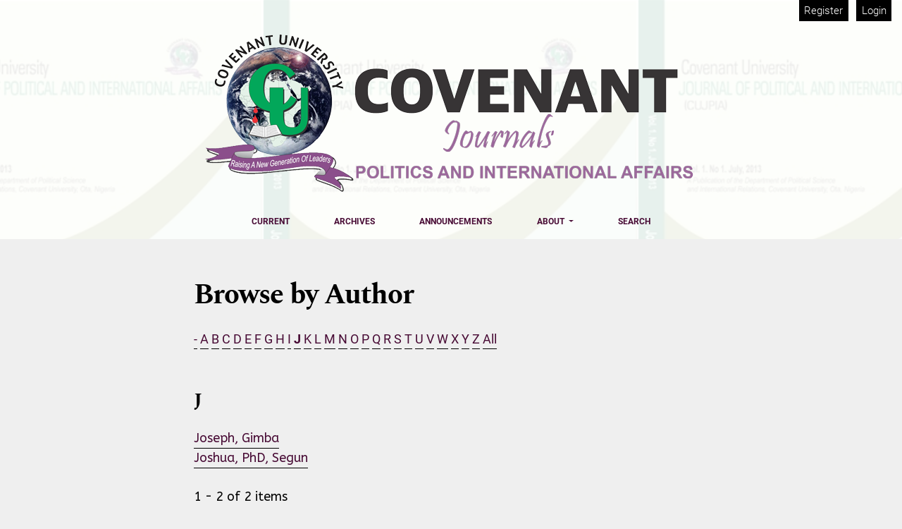

--- FILE ---
content_type: text/html; charset=utf-8
request_url: https://journals.covenantuniversity.edu.ng/index.php/cujpia/search/authors?searchInitial=J
body_size: 5294
content:


<!DOCTYPE html>

<html lang="en-US" xml:lang="en-US">
<head>
	<meta charset="utf-8">
	<meta name="viewport" content="width=device-width, initial-scale=1.0">
	<title>
		Browse Author Index
							| Covenant University Journal of Politics and International Affairs
			</title>

<!-- Google tag (gtag.js) -->
<script async src="https://www.googletagmanager.com/gtag/js?id=G-CWJZ03FWBK"></script>
<script>
  window.dataLayer = window.dataLayer || [];
  function gtag(){dataLayer.push(arguments);}
  gtag('js', new Date());

  gtag('config', 'G-CWJZ03FWBK');
</script>

	
<meta name="generator" content="Open Journal Systems 3.3.0.11">
<link rel="alternate" type="application/atom+xml" href="https://journals.covenantuniversity.edu.ng/index.php/cujpia/gateway/plugin/WebFeedGatewayPlugin/atom">
<link rel="alternate" type="application/rdf+xml" href="https://journals.covenantuniversity.edu.ng/index.php/cujpia/gateway/plugin/WebFeedGatewayPlugin/rss">
<link rel="alternate" type="application/rss+xml" href="https://journals.covenantuniversity.edu.ng/index.php/cujpia/gateway/plugin/WebFeedGatewayPlugin/rss2">
<link rel="alternate" type="application/atom+xml" href="https://journals.covenantuniversity.edu.ng/index.php/cujpia/gateway/plugin/AnnouncementFeedGatewayPlugin/atom">
<link rel="alternate" type="application/rdf+xml" href="https://journals.covenantuniversity.edu.ng/index.php/cujpia/gateway/plugin/AnnouncementFeedGatewayPlugin/rss">
<link rel="alternate" type="application/rss+xml" href="https://journals.covenantuniversity.edu.ng/index.php/cujpia/gateway/plugin/AnnouncementFeedGatewayPlugin/rss2">
	<link rel="stylesheet" href="https://journals.covenantuniversity.edu.ng/plugins/themes/immersion/resources/dist/app.min.css?v=3.3.0.11" type="text/css" /><link rel="stylesheet" href="https://journals.covenantuniversity.edu.ng/index.php/cujpia/$$$call$$$/page/page/css?name=less" type="text/css" /><link rel="stylesheet" href="https://journals.covenantuniversity.edu.ng/plugins/generic/citations/css/citations.css?v=3.3.0.11" type="text/css" /><link rel="stylesheet" href="https://journals.covenantuniversity.edu.ng/public/site/styleSheet.css?v=3.3.0.11" type="text/css" />
</head>
<body class="page_search op_authors has_site_logo"
      dir="ltr">

<div class="cmp_skip_to_content">
	<a class="sr-only" href="#immersion_content_header">Skip to main navigation menu</a>
	<a class="sr-only" href="#immersion_content_main">Skip to main content</a>
	<a class="sr-only" href="#immersion_content_footer">Skip to site footer</a>
</div>

<header class="main-header"
        id="immersion_content_header" style="background-image: url('https://journals.covenantuniversity.edu.ng/public/journals/4/homepageImage_en_US.jpg')">
	<div class="container-fluid">
		<nav class="main-header__admin locale-disabled">

						
						
							<h2 class="sr-only">Admin menu</h2>
									<ul id="navigationUser" class="pkp_navigation_user pkp_nav_list">
					
																	<li class=" nmi_type_user_register nav-item">
					<a class="main-header__admin-link"
					   href="https://journals.covenantuniversity.edu.ng/index.php/cujpia/user/register">
						Register
					</a>
									</li>
								
																	<li class=" nmi_type_user_login nav-item">
					<a class="main-header__admin-link"
					   href="https://journals.covenantuniversity.edu.ng/index.php/cujpia/login">
						Login
					</a>
									</li>
													</ul>

			
			
		</nav>

					<div class="main-header__title">
		
		
					<a href="			https://journals.covenantuniversity.edu.ng/index.php/cujpia/index
		" class="is_img">
				<img src="https://journals.covenantuniversity.edu.ng/public/journals/4/pageHeaderLogoImage_en_US.png" width="700" height="225" alt="cujpia" />
			</a>
		
					</div>
		
						
						<nav class="navbar navbar-expand-sm main-header__nav">
				<button class="navbar-toggler mx-auto hamburger" data-target="#main-menu" data-toggle="collapse"
				        type="button"
				        aria-label="Menu" aria-controls="navigation">
					<span class="hamburger__wrapper">
		                <span class="hamburger__icon"></span>
		            </span>
				</button>
				<h2 class="sr-only">Main menu</h2>
				<div class="collapse navbar-collapse" id="main-menu">
										<ul id="navigationPrimary" class="pkp_navigation_primary pkp_nav_list navbar-nav mx-auto">
					
																	<li class=" nmi_type_current nav-item">
					<a class="main-header__nav-link"
					   href="https://journals.covenantuniversity.edu.ng/index.php/cujpia/issue/current">
						Current
					</a>
									</li>
								
																	<li class=" nmi_type_archives nav-item">
					<a class="main-header__nav-link"
					   href="https://journals.covenantuniversity.edu.ng/index.php/cujpia/issue/archive">
						Archives
					</a>
									</li>
								
																	<li class=" nmi_type_announcements nav-item">
					<a class="main-header__nav-link"
					   href="https://journals.covenantuniversity.edu.ng/index.php/cujpia/announcement">
						Announcements
					</a>
									</li>
								
																	<li class=" nmi_type_about nav-item dropdown">
					<a class="main-header__nav-link dropdown-toggle"
					   href="https://journals.covenantuniversity.edu.ng/index.php/cujpia/about" role="button" id="dropdownMenuLink" data-toggle="dropdown" aria-haspopup="true" aria-expanded="false">
						About
					</a>
											<ul class="dropdown-menu">
																								<li class=" dropdown-item">
										<a class="nav-link"
										   href="https://journals.covenantuniversity.edu.ng/index.php/cujpia/about">
											About the Journal
										</a>
									</li>
																																<li class=" dropdown-item">
										<a class="nav-link"
										   href="https://journals.covenantuniversity.edu.ng/index.php/cujpia/about/submissions">
											Submissions
										</a>
									</li>
																																<li class=" dropdown-item">
										<a class="nav-link"
										   href="https://journals.covenantuniversity.edu.ng/index.php/cujpia/about/editorialTeam">
											Editorial Team
										</a>
									</li>
																																<li class=" dropdown-item">
										<a class="nav-link"
										   href="https://journals.covenantuniversity.edu.ng/index.php/cujpia/about/privacy">
											Privacy Statement
										</a>
									</li>
																																<li class=" dropdown-item">
										<a class="nav-link"
										   href="https://journals.covenantuniversity.edu.ng/index.php/cujpia/about/contact">
											Contact
										</a>
									</li>
																					</ul>
									</li>
								
																	<li class=" nmi_type_search nav-item">
					<a class="main-header__nav-link"
					   href="https://journals.covenantuniversity.edu.ng/index.php/cujpia/search/search">
						Search
					</a>
									</li>
						</ul>

			
				</div>
			</nav>
				</div> </header>

<main class="container main__content" id="immersion_content_main">
	<div class="row">
		<div class="offset-md-1 col-md-10 offset-lg-2 col-lg-8">

			<header class="main__header">
				<h1 class="main__title">
					<span>Browse by Author</span>
				</h1>
			</header>

			<div class="content-body">
				<p><a href="https://journals.covenantuniversity.edu.ng/index.php/cujpia/search/authors?searchInitial=-">-</a> <a href="https://journals.covenantuniversity.edu.ng/index.php/cujpia/search/authors?searchInitial=A">A</a> <a href="https://journals.covenantuniversity.edu.ng/index.php/cujpia/search/authors?searchInitial=B">B</a> <a href="https://journals.covenantuniversity.edu.ng/index.php/cujpia/search/authors?searchInitial=C">C</a> <a href="https://journals.covenantuniversity.edu.ng/index.php/cujpia/search/authors?searchInitial=D">D</a> <a href="https://journals.covenantuniversity.edu.ng/index.php/cujpia/search/authors?searchInitial=E">E</a> <a href="https://journals.covenantuniversity.edu.ng/index.php/cujpia/search/authors?searchInitial=F">F</a> <a href="https://journals.covenantuniversity.edu.ng/index.php/cujpia/search/authors?searchInitial=G">G</a> <a href="https://journals.covenantuniversity.edu.ng/index.php/cujpia/search/authors?searchInitial=H">H</a> <a href="https://journals.covenantuniversity.edu.ng/index.php/cujpia/search/authors?searchInitial=I">I</a> <a href="https://journals.covenantuniversity.edu.ng/index.php/cujpia/search/authors?searchInitial=J"><strong>J</strong></a> <a href="https://journals.covenantuniversity.edu.ng/index.php/cujpia/search/authors?searchInitial=K">K</a> <a href="https://journals.covenantuniversity.edu.ng/index.php/cujpia/search/authors?searchInitial=L">L</a> <a href="https://journals.covenantuniversity.edu.ng/index.php/cujpia/search/authors?searchInitial=M">M</a> <a href="https://journals.covenantuniversity.edu.ng/index.php/cujpia/search/authors?searchInitial=N">N</a> <a href="https://journals.covenantuniversity.edu.ng/index.php/cujpia/search/authors?searchInitial=O">O</a> <a href="https://journals.covenantuniversity.edu.ng/index.php/cujpia/search/authors?searchInitial=P">P</a> <a href="https://journals.covenantuniversity.edu.ng/index.php/cujpia/search/authors?searchInitial=Q">Q</a> <a href="https://journals.covenantuniversity.edu.ng/index.php/cujpia/search/authors?searchInitial=R">R</a> <a href="https://journals.covenantuniversity.edu.ng/index.php/cujpia/search/authors?searchInitial=S">S</a> <a href="https://journals.covenantuniversity.edu.ng/index.php/cujpia/search/authors?searchInitial=T">T</a> <a href="https://journals.covenantuniversity.edu.ng/index.php/cujpia/search/authors?searchInitial=U">U</a> <a href="https://journals.covenantuniversity.edu.ng/index.php/cujpia/search/authors?searchInitial=V">V</a> <a href="https://journals.covenantuniversity.edu.ng/index.php/cujpia/search/authors?searchInitial=W">W</a> <a href="https://journals.covenantuniversity.edu.ng/index.php/cujpia/search/authors?searchInitial=X">X</a> <a href="https://journals.covenantuniversity.edu.ng/index.php/cujpia/search/authors?searchInitial=Y">Y</a> <a href="https://journals.covenantuniversity.edu.ng/index.php/cujpia/search/authors?searchInitial=Z">Z</a> <a href="https://journals.covenantuniversity.edu.ng/index.php/cujpia/search/authors">All</a></p>

				<div id="authors">
														
												<div id="J">
						<h3>J</h3>
							</div>
					
										
										
															
					<a href="https://journals.covenantuniversity.edu.ng/index.php/cujpia/search/authors/view?givenName=Gimba&amp;familyName=Joseph&amp;affiliation=&amp;country=&amp;authorName=Joseph%2C%20Gimba">Joseph, Gimba</a>					<br/>
														
					
										
										
															
					<a href="https://journals.covenantuniversity.edu.ng/index.php/cujpia/search/authors/view?givenName=Segun&amp;familyName=Joshua%2C%20PhD&amp;affiliation=&amp;country=&amp;authorName=Joshua%2C%20PhD%2C%20Segun">Joshua, PhD, Segun</a>					<br/>
													<br />
					1 - 2 of 2 items&nbsp;&nbsp;&nbsp;&nbsp;
								</div>
			</div><!-- content-body -->
		</div>
	</div><!-- .row -->
</main>
<footer class="main-footer" id="immersion_content_footer">
	<div class="container">
					<div class="sidebar_wrapper row" role="complementary">
				<div class="pkp_block block_information col-md-3">
	<h2 class="title">Information</h2>
	<div class="content">
		<ul>
							<li>
					<a href="https://journals.covenantuniversity.edu.ng/index.php/cujpia/information/readers">
						For Readers
					</a>
				</li>
										<li>
					<a href="https://journals.covenantuniversity.edu.ng/index.php/cujpia/information/authors">
						For Authors
					</a>
				</li>
										<li>
					<a href="https://journals.covenantuniversity.edu.ng/index.php/cujpia/information/librarians">
						For Librarians
					</a>
				</li>
					</ul>
	</div>
</div>
<div class="pkp_block block_web_feed col-md-3">
	<h2>Current Issue</h2>
	<div class="content">
		<ul>
			<li>
				<a href="https://journals.covenantuniversity.edu.ng/index.php/cujpia/gateway/plugin/WebFeedGatewayPlugin/atom">
					<img src="https://journals.covenantuniversity.edu.ng/lib/pkp/templates/images/atom.svg" alt="Atom logo">
				</a>
			</li>
			<li>
				<a href="https://journals.covenantuniversity.edu.ng/index.php/cujpia/gateway/plugin/WebFeedGatewayPlugin/rss2">
					<img src="https://journals.covenantuniversity.edu.ng/lib/pkp/templates/images/rss20_logo.svg" alt="RSS2 logo">
				</a>
			</li>
			<li>
				<a href="https://journals.covenantuniversity.edu.ng/index.php/cujpia/gateway/plugin/WebFeedGatewayPlugin/rss">
					<img src="https://journals.covenantuniversity.edu.ng/lib/pkp/templates/images/rss10_logo.svg" alt="RSS1 logo">
				</a>
			</li>
		</ul>
	</div>
</div>
<div class="pkp_block block_announcement_feed">
	<h2 class="title">Announcements</h2>
	<div class="content">
		<ul>
			<li>
				<a href="https://journals.covenantuniversity.edu.ng/index.php/cujpia/gateway/plugin/AnnouncementFeedGatewayPlugin/atom">
					<img src="https://journals.covenantuniversity.edu.ng/lib/pkp/templates/images/atom.svg" alt="Atom logo">
				</a>
			</li>
			<li>
				<a href="https://journals.covenantuniversity.edu.ng/index.php/cujpia/gateway/plugin/AnnouncementFeedGatewayPlugin/rss2">
					<img src="https://journals.covenantuniversity.edu.ng/lib/pkp/templates/images/rss20_logo.svg" alt="RSS2 logo">
				</a>
			</li>
			<li>
				<a href="https://journals.covenantuniversity.edu.ng/index.php/cujpia/gateway/plugin/AnnouncementFeedGatewayPlugin/rss">
					<img src="https://journals.covenantuniversity.edu.ng/lib/pkp/templates/images/rss10_logo.svg" alt="RSS1 logo">
				</a>
			</li>
		</ul>
	</div>
</div>
<div class="pkp_block block_browse">
	<h2 class="title">
		Browse
	</h2>

	<nav class="content" role="navigation" aria-label="Browse">
		<ul>
					</ul>
	</nav>
</div><!-- .block_browse -->
<div class="pkp_block block_make_submission col-md-3">
	<div class="content">
		<a class="btn btn-primary" href="https://journals.covenantuniversity.edu.ng/index.php/cujpia/about/submissions">
			Make a Submission
		</a>
	</div>
</div>
<link rel="stylesheet" type="text/css" href="">
<div class="shariff pkp_block plugins_generic_shariff" data-lang=""
	data-services="[]"
	data-mail-url="mailto:"
	data-mail-body=https://journals.covenantuniversity.edu.ng/index.php/cujpia/search/authors
	data-backend-url=""
	data-theme=""
	data-orientation=""
	data-url="">
</div>
<script src=""></script>
<div class="pkp_block block_Keywordcloud">
	<span class="title">Keywords</span>
	<div class="content" id='wordcloud'></div>

	<script>
	function randomColor() {
		var cores = ['#1f77b4', '#ff7f0e', '#2ca02c', '#d62728', '#9467bd', '#8c564b', '#e377c2', '#7f7f7f', '#bcbd22', '#17becf'];
		return cores[Math.floor(Math.random()*cores.length)];
	}

	document.addEventListener("DOMContentLoaded", function() {
		var keywords = [{"text":"Nigeria","size":7},{"text":"Corruption","size":3},{"text":"Africa","size":3},{"text":"Apartheid","size":2},{"text":"South Africa","size":2},{"text":"Human Right","size":2},{"text":"Democracy","size":2},{"text":"Hegemony","size":2},{"text":"Bilateral Relations","size":2},{"text":"AI, security, ethics, sustainability, top auditing institutions.","size":2},{"text":"Climate Change, Energy Security, East Africa, Adaptation, Resilience, Renewable Energy, Vulnerability, Infrastructure","size":2},{"text":"Economic Development","size":2},{"text":"Political Leadership","size":2},{"text":"Bane","size":1},{"text":"Economy","size":1},{"text":"Government","size":1},{"text":"Institution","size":1},{"text":"Oil Revenue","size":1},{"text":"Economic Downturn","size":1},{"text":"Programme Federal Budget","size":1},{"text":"Economic Recovery","size":1},{"text":"Insecurity","size":1},{"text":"Covid-19 Pandemic","size":1},{"text":"Quagmire","size":1},{"text":"Political Parties","size":1},{"text":"Insurgency","size":1},{"text":"Development","size":1},{"text":"Extreme poverty","size":1},{"text":"Boko Haram","size":1},{"text":"Humanitarian Emergencies, Patriarchal Societies, State Fragility Theory, Vulnerability, Women\u2019s Rights","size":1},{"text":"Political Parties; Quagmire; Economic Development; Nigeria; Democracy","size":1},{"text":"War","size":1},{"text":"Menace","size":1},{"text":"Peace","size":1},{"text":"IPOB","size":1},{"text":"Critical Analysis","size":1},{"text":"Northern Nigeria","size":1},{"text":"Ethno-Religious Conflict","size":1},{"text":"Sustainable development","size":1},{"text":"Environmental justice","size":1},{"text":"Local technology","size":1},{"text":"Regulation","size":1},{"text":"Water-Energy-Food","size":1},{"text":"Security Threats","size":1},{"text":"Foreign Relations","size":1},{"text":"Violent Conflict","size":1},{"text":"Contemporary Effects","size":1},{"text":"Partnership of Equals","size":1},{"text":"Colonial Era","size":1},{"text":"Pre-colonial Era","size":1}];
		var totalWeight = 0;
		var width = 300;
		var height = 200;
		var transitionDuration = 200;	
		var length_keywords = keywords.length;
		var layout = d3.layout.cloud();

		layout.size([width, height])
			.words(keywords)
			.fontSize(function(d)
			{
				return fontSize(+d.size);
			})
			.on('end', draw);
		
		var svg = d3.select("#wordcloud").append("svg")
			.attr("viewBox", "0 0 " + width + " " + height)	
			.attr("width", '100%');		
		
		function update() {
			var words = layout.words();
			fontSize = d3.scaleLinear().range([16, 34]);
			if (words.length) {
				fontSize.domain([+words[words.length - 1].size || 1, +words[0].size]);
			}
		}
		
		keywords.forEach(function(item,index){totalWeight += item.size;});

		update();

		function draw(words, bounds) {
			var w = layout.size()[0],
                h = layout.size()[1];

			scaling = bounds
                ? Math.min(
                      w / Math.abs(bounds[1].x - w / 2),
                      w / Math.abs(bounds[0].x - w / 2),
                      h / Math.abs(bounds[1].y - h / 2),
                      h / Math.abs(bounds[0].y - h / 2),
                  ) / 2
                : 1;

			svg
			.append("g")
			.attr(
                "transform",
                "translate(" + [w >> 1, h >> 1] + ")scale(" + scaling + ")",
            )
			.selectAll("text")
				.data(words)
			.enter().append("text")
				.style("font-size", function(d) { return d.size + "px"; })
				.style("font-family", 'serif')
				.style("fill", randomColor)
				.style('cursor', 'pointer')
				.style('opacity', 0.7)
				.attr('class', 'keyword')
				.attr("text-anchor", "middle")
				.attr("transform", function(d) {
					return "translate(" + [d.x, d.y] + ")rotate(" + d.rotate + ")";
				}) 
				.text(function(d) { return d.text; })
				.on("click", function(d, i){
					window.location = "https://journals.covenantuniversity.edu.ng/index.php/cujpia/search?query=QUERY_SLUG".replace(/QUERY_SLUG/, encodeURIComponent(''+d.text+''));
				})
				.on("mouseover", function(d, i) {
					d3.select(this).transition()
						.duration(transitionDuration)
						.style('font-size',function(d) { return (d.size + 3) + "px"; })
						.style('opacity', 1);
				})
				.on("mouseout", function(d, i) {
					d3.select(this).transition()
						.duration(transitionDuration)
						.style('font-size',function(d) { return d.size + "px"; })
						.style('opacity', 0.7);
				})
				.on('resize', function() { update() });
		}

		layout.start();

	});

	</script>
</div><div class="pkp_block block_twitter">
    <span class="title"></span>
    <div class="content" style="max-height: 0px; overflow-y: auto;">
        <a class="twitter-timeline" data-height="" data-link-color=""
           href="https://twitter.com/cuhebron"
           data-dnt="true"
           data-chrome=""
           data-tweet-limit="2"></a>
        <script async src="https://platform.twitter.com/widgets.js" charset="utf-8"></script>
    </div>
</div>
			</div>
			<hr>
				<div class="row">
						<div class="col-2 col-sm-1 offset-10 offset-sm-11" role="complementary">
				<a href="https://journals.covenantuniversity.edu.ng/index.php/cujpia/about/aboutThisPublishingSystem">
					<img class="img-fluid" alt="More information about the publishing system, Platform and Workflow by OJS/PKP." src="https://journals.covenantuniversity.edu.ng/templates/images/ojs_brand.png">
				</a>
			</div>
		</div>
	</div>
</footer>

	<div id="loginModal" class="modal fade" tabindex="-1" role="dialog">
		<div class="modal-dialog" role="document">
			<div class="modal-content">
				<div class="modal-body">
					<button type="button" class="close" data-dismiss="modal" aria-label="Close">
						<span aria-hidden="true">&times;</span>
					</button>
					<form class="form-login" method="post" action="https://journals.covenantuniversity.edu.ng/index.php/cujpia/login/signIn">
	<input type="hidden" name="csrfToken" value="58cc4a9394daf829b925c8b49af75cda">
	<input type="hidden" name="source" value=""/>

	<fieldset>
		<div class="form-group form-group-username">
			<label for="usernameModal">
				Username
				<span class="required" aria-hidden="true">*</span>
				<span class="sr-only">
					Required
				</span>
			</label>
			<input type="text" class="form-control" name="username" id="usernameModal" value="" maxlength="32" required>
		</div>
		<div class="form-group">
			<label for="passwordModal">
				Password
				<span class="required" aria-hidden="true">*</span>
				<span class="sr-only">
					Required
				</span>
			</label>
			<input type="password" class="form-control" name="password" id="passwordModal" value=""
			       maxlength="32" required>

			<div class="custom-control custom-checkbox">
				<input type="checkbox" class="custom-control-input" name="remember" id="rememberModal" value="1" checked="$remember">
				<label for="rememberModal" class="custom-control-label">
						Keep me logged in
				</label>
			</div>
		</div>
		<div class="form-group">
			<p>
				<button class="btn btn-primary" type="submit">
					Login
				</button>

														<a href="https://journals.covenantuniversity.edu.ng/index.php/cujpia/user/register?source=" class="btn btn-secondary">
						Register
					</a>
							</p>

			<p>
				<a href="https://journals.covenantuniversity.edu.ng/index.php/cujpia/login/lostPassword">
					Forgot your password?
				</a>
			</p>
		</div>
	</fieldset>
</form>
				</div>
			</div>
		</div>
	</div>

<script src="https://journals.covenantuniversity.edu.ng/plugins/themes/immersion/resources/dist/app.min.js?v=3.3.0.11" type="text/javascript"></script><script src="https://d3js.org/d3.v4.js?v=3.3.0.11" type="text/javascript"></script><script src="https://cdn.jsdelivr.net/gh/holtzy/D3-graph-gallery@master/LIB/d3.layout.cloud.js?v=3.3.0.11" type="text/javascript"></script>



</body>
</html>



--- FILE ---
content_type: text/css;charset=UTF-8
request_url: https://journals.covenantuniversity.edu.ng/index.php/cujpia/$$$call$$$/page/page/css?name=less
body_size: 5506
content:
@font-face{font-family:'Roboto';font-style:normal;font-weight:300;src:url('//journals.covenantuniversity.edu.ng/plugins/themes/immersion/resources/fonts/roboto-v20-vietnamese_latin-ext_latin_greek-ext_greek_cyrillic-ext_cyrillic-300.eot');src:local(''),url('//journals.covenantuniversity.edu.ng/plugins/themes/immersion/resources/fonts/roboto-v20-vietnamese_latin-ext_latin_greek-ext_greek_cyrillic-ext_cyrillic-300.eot?#iefix') format('embedded-opentype'),url('//journals.covenantuniversity.edu.ng/plugins/themes/immersion/resources/fonts/roboto-v20-vietnamese_latin-ext_latin_greek-ext_greek_cyrillic-ext_cyrillic-300.woff2') format('woff2'),url('//journals.covenantuniversity.edu.ng/plugins/themes/immersion/resources/fonts/roboto-v20-vietnamese_latin-ext_latin_greek-ext_greek_cyrillic-ext_cyrillic-300.woff') format('woff'),url('//journals.covenantuniversity.edu.ng/plugins/themes/immersion/resources/fonts/roboto-v20-vietnamese_latin-ext_latin_greek-ext_greek_cyrillic-ext_cyrillic-300.ttf') format('truetype'),url('//journals.covenantuniversity.edu.ng/plugins/themes/immersion/resources/fonts/roboto-v20-vietnamese_latin-ext_latin_greek-ext_greek_cyrillic-ext_cyrillic-300.svg#Roboto') format('svg')}@font-face{font-family:'Roboto';font-style:normal;font-weight:400;src:url('//journals.covenantuniversity.edu.ng/plugins/themes/immersion/resources/fonts/roboto-v20-vietnamese_latin-ext_latin_greek-ext_greek_cyrillic-ext_cyrillic-regular.eot');src:local(''),url('//journals.covenantuniversity.edu.ng/plugins/themes/immersion/resources/fonts/roboto-v20-vietnamese_latin-ext_latin_greek-ext_greek_cyrillic-ext_cyrillic-regular.eot?#iefix') format('embedded-opentype'),url('//journals.covenantuniversity.edu.ng/plugins/themes/immersion/resources/fonts/roboto-v20-vietnamese_latin-ext_latin_greek-ext_greek_cyrillic-ext_cyrillic-regular.woff2') format('woff2'),url('//journals.covenantuniversity.edu.ng/plugins/themes/immersion/resources/fonts/roboto-v20-vietnamese_latin-ext_latin_greek-ext_greek_cyrillic-ext_cyrillic-regular.woff') format('woff'),url('//journals.covenantuniversity.edu.ng/plugins/themes/immersion/resources/fonts/roboto-v20-vietnamese_latin-ext_latin_greek-ext_greek_cyrillic-ext_cyrillic-regular.ttf') format('truetype'),url('//journals.covenantuniversity.edu.ng/plugins/themes/immersion/resources/fonts/roboto-v20-vietnamese_latin-ext_latin_greek-ext_greek_cyrillic-ext_cyrillic-regular.svg#Roboto') format('svg')}@font-face{font-family:'Roboto';font-style:italic;font-weight:400;src:url('//journals.covenantuniversity.edu.ng/plugins/themes/immersion/resources/fonts/roboto-v20-vietnamese_latin-ext_latin_greek-ext_greek_cyrillic-ext_cyrillic-italic.eot');src:local(''),url('//journals.covenantuniversity.edu.ng/plugins/themes/immersion/resources/fonts/roboto-v20-vietnamese_latin-ext_latin_greek-ext_greek_cyrillic-ext_cyrillic-italic.eot?#iefix') format('embedded-opentype'),url('//journals.covenantuniversity.edu.ng/plugins/themes/immersion/resources/fonts/roboto-v20-vietnamese_latin-ext_latin_greek-ext_greek_cyrillic-ext_cyrillic-italic.woff2') format('woff2'),url('//journals.covenantuniversity.edu.ng/plugins/themes/immersion/resources/fonts/roboto-v20-vietnamese_latin-ext_latin_greek-ext_greek_cyrillic-ext_cyrillic-italic.woff') format('woff'),url('//journals.covenantuniversity.edu.ng/plugins/themes/immersion/resources/fonts/roboto-v20-vietnamese_latin-ext_latin_greek-ext_greek_cyrillic-ext_cyrillic-italic.ttf') format('truetype'),url('//journals.covenantuniversity.edu.ng/plugins/themes/immersion/resources/fonts/roboto-v20-vietnamese_latin-ext_latin_greek-ext_greek_cyrillic-ext_cyrillic-italic.svg#Roboto') format('svg')}@font-face{font-family:'Roboto';font-style:normal;font-weight:700;src:url('//journals.covenantuniversity.edu.ng/plugins/themes/immersion/resources/fonts/roboto-v20-vietnamese_latin-ext_latin_greek-ext_greek_cyrillic-ext_cyrillic-700.eot');src:local(''),url('//journals.covenantuniversity.edu.ng/plugins/themes/immersion/resources/fonts/roboto-v20-vietnamese_latin-ext_latin_greek-ext_greek_cyrillic-ext_cyrillic-700.eot?#iefix') format('embedded-opentype'),url('//journals.covenantuniversity.edu.ng/plugins/themes/immersion/resources/fonts/roboto-v20-vietnamese_latin-ext_latin_greek-ext_greek_cyrillic-ext_cyrillic-700.woff2') format('woff2'),url('//journals.covenantuniversity.edu.ng/plugins/themes/immersion/resources/fonts/roboto-v20-vietnamese_latin-ext_latin_greek-ext_greek_cyrillic-ext_cyrillic-700.woff') format('woff'),url('//journals.covenantuniversity.edu.ng/plugins/themes/immersion/resources/fonts/roboto-v20-vietnamese_latin-ext_latin_greek-ext_greek_cyrillic-ext_cyrillic-700.ttf') format('truetype'),url('//journals.covenantuniversity.edu.ng/plugins/themes/immersion/resources/fonts/roboto-v20-vietnamese_latin-ext_latin_greek-ext_greek_cyrillic-ext_cyrillic-700.svg#Roboto') format('svg')}@font-face{font-family:'Roboto';font-style:italic;font-weight:700;src:url('//journals.covenantuniversity.edu.ng/plugins/themes/immersion/resources/fonts/roboto-v20-vietnamese_latin-ext_latin_greek-ext_greek_cyrillic-ext_cyrillic-700italic.eot');src:local(''),url('//journals.covenantuniversity.edu.ng/plugins/themes/immersion/resources/fonts/roboto-v20-vietnamese_latin-ext_latin_greek-ext_greek_cyrillic-ext_cyrillic-700italic.eot?#iefix') format('embedded-opentype'),url('//journals.covenantuniversity.edu.ng/plugins/themes/immersion/resources/fonts/roboto-v20-vietnamese_latin-ext_latin_greek-ext_greek_cyrillic-ext_cyrillic-700italic.woff2') format('woff2'),url('//journals.covenantuniversity.edu.ng/plugins/themes/immersion/resources/fonts/roboto-v20-vietnamese_latin-ext_latin_greek-ext_greek_cyrillic-ext_cyrillic-700italic.woff') format('woff'),url('//journals.covenantuniversity.edu.ng/plugins/themes/immersion/resources/fonts/roboto-v20-vietnamese_latin-ext_latin_greek-ext_greek_cyrillic-ext_cyrillic-700italic.ttf') format('truetype'),url('//journals.covenantuniversity.edu.ng/plugins/themes/immersion/resources/fonts/roboto-v20-vietnamese_latin-ext_latin_greek-ext_greek_cyrillic-ext_cyrillic-700italic.svg#Roboto') format('svg')}@font-face{font-family:'Spectral';font-style:normal;font-weight:400;src:url('//journals.covenantuniversity.edu.ng/plugins/themes/immersion/resources/fonts/spectral-v6-vietnamese_latin-ext_latin_cyrillic-regular.eot');src:local(''),url('//journals.covenantuniversity.edu.ng/plugins/themes/immersion/resources/fonts/spectral-v6-vietnamese_latin-ext_latin_cyrillic-regular.eot?#iefix') format('embedded-opentype'),url('//journals.covenantuniversity.edu.ng/plugins/themes/immersion/resources/fonts/spectral-v6-vietnamese_latin-ext_latin_cyrillic-regular.woff2') format('woff2'),url('//journals.covenantuniversity.edu.ng/plugins/themes/immersion/resources/fonts/spectral-v6-vietnamese_latin-ext_latin_cyrillic-regular.woff') format('woff'),url('//journals.covenantuniversity.edu.ng/plugins/themes/immersion/resources/fonts/spectral-v6-vietnamese_latin-ext_latin_cyrillic-regular.ttf') format('truetype'),url('//journals.covenantuniversity.edu.ng/plugins/themes/immersion/resources/fonts/spectral-v6-vietnamese_latin-ext_latin_cyrillic-regular.svg#Spectral') format('svg')}@font-face{font-family:'Spectral';font-style:italic;font-weight:400;src:url('//journals.covenantuniversity.edu.ng/plugins/themes/immersion/resources/fonts/spectral-v6-vietnamese_latin-ext_latin_cyrillic-italic.eot');src:local(''),url('//journals.covenantuniversity.edu.ng/plugins/themes/immersion/resources/fonts/spectral-v6-vietnamese_latin-ext_latin_cyrillic-italic.eot?#iefix') format('embedded-opentype'),url('//journals.covenantuniversity.edu.ng/plugins/themes/immersion/resources/fonts/spectral-v6-vietnamese_latin-ext_latin_cyrillic-italic.woff2') format('woff2'),url('//journals.covenantuniversity.edu.ng/plugins/themes/immersion/resources/fonts/spectral-v6-vietnamese_latin-ext_latin_cyrillic-italic.woff') format('woff'),url('//journals.covenantuniversity.edu.ng/plugins/themes/immersion/resources/fonts/spectral-v6-vietnamese_latin-ext_latin_cyrillic-italic.ttf') format('truetype'),url('//journals.covenantuniversity.edu.ng/plugins/themes/immersion/resources/fonts/spectral-v6-vietnamese_latin-ext_latin_cyrillic-italic.svg#Spectral') format('svg')}@font-face{font-family:'Spectral';font-style:normal;font-weight:700;src:url('//journals.covenantuniversity.edu.ng/plugins/themes/immersion/resources/fonts/spectral-v6-vietnamese_latin-ext_latin_cyrillic-700.eot');src:local(''),url('//journals.covenantuniversity.edu.ng/plugins/themes/immersion/resources/fonts/spectral-v6-vietnamese_latin-ext_latin_cyrillic-700.eot?#iefix') format('embedded-opentype'),url('//journals.covenantuniversity.edu.ng/plugins/themes/immersion/resources/fonts/spectral-v6-vietnamese_latin-ext_latin_cyrillic-700.woff2') format('woff2'),url('//journals.covenantuniversity.edu.ng/plugins/themes/immersion/resources/fonts/spectral-v6-vietnamese_latin-ext_latin_cyrillic-700.woff') format('woff'),url('//journals.covenantuniversity.edu.ng/plugins/themes/immersion/resources/fonts/spectral-v6-vietnamese_latin-ext_latin_cyrillic-700.ttf') format('truetype'),url('//journals.covenantuniversity.edu.ng/plugins/themes/immersion/resources/fonts/spectral-v6-vietnamese_latin-ext_latin_cyrillic-700.svg#Spectral') format('svg')}@font-face{font-family:'Spectral';font-style:italic;font-weight:700;src:url('//journals.covenantuniversity.edu.ng/plugins/themes/immersion/resources/fonts/spectral-v6-vietnamese_latin-ext_latin_cyrillic-700italic.eot');src:local(''),url('//journals.covenantuniversity.edu.ng/plugins/themes/immersion/resources/fonts/spectral-v6-vietnamese_latin-ext_latin_cyrillic-700italic.eot?#iefix') format('embedded-opentype'),url('//journals.covenantuniversity.edu.ng/plugins/themes/immersion/resources/fonts/spectral-v6-vietnamese_latin-ext_latin_cyrillic-700italic.woff2') format('woff2'),url('//journals.covenantuniversity.edu.ng/plugins/themes/immersion/resources/fonts/spectral-v6-vietnamese_latin-ext_latin_cyrillic-700italic.woff') format('woff'),url('//journals.covenantuniversity.edu.ng/plugins/themes/immersion/resources/fonts/spectral-v6-vietnamese_latin-ext_latin_cyrillic-700italic.ttf') format('truetype'),url('//journals.covenantuniversity.edu.ng/plugins/themes/immersion/resources/fonts/spectral-v6-vietnamese_latin-ext_latin_cyrillic-700italic.svg#Spectral') format('svg')}body{font-family:'Roboto',sans-serif;color:#000;font-size:18px;font-weight:400;-webkit-font-smoothing:antialiased;-webkit-text-size-adjust:none;-moz-osx-font-smoothing:grayscale;text-rendering:optimizeLegibility}h1,h2,h3,h4,h5,h6,legend{font-family:'Spectral',serif;font-weight:700;letter-spacing:-0.025em;margin:3.5rem 0 1.5rem 0}h1 a:after,h2 a:after,h3 a:after,h4 a:after,h5 a:after,h6 a:after,legend a:after{border:0}p,li,blockquote,cite,dd{font-family:'Roboto',sans-serif;line-height:1.5;margin-bottom:1.25rem}dt,address,table{font-family:'Roboto',sans-serif;font-size:smaller}li{margin-bottom:0.25em}blockquote{border-left:1px solid #000;padding-left:30px}cite{display:block;text-align:right}dt{font-family:'Spectral',serif;font-weight:400;margin:0}dt:first-child{margin-top:0}dd{display:inline-block}code{color:#000;font-size:smaller}a{color:#000;display:inline-block}a:hover{color:#000;text-decoration:none}aside h1,aside h2,aside h3,aside h4,aside h5,aside h6,aside legend{font-size:0.85em}aside p,aside dt,aside dd,aside li{font-size:0.75em}main a:after,aside a:after{display:block;content:'';height:1px;width:100%;-webkit-transition:all .4s ease-in;-o-transition:all .4s ease-in;transition:all .4s ease-in;border-bottom:1px solid #000}main a:hover:after,aside a:hover:after{width:0%;-webkit-transition:all .4s ease-out;-o-transition:all .4s ease-out;transition:all .4s ease-out}label{font-family:'Roboto',sans-serif;font-size:smaller}fieldset{margin:50px 0}select{-webkit-appearance:none;background-position:right 50%;background-repeat:no-repeat;background-image:url([data-uri])}.form-group{margin-bottom:3rem}.form-control{font-family:'Roboto',sans-serif;font-size:smaller;border-radius:0;border:0;border-bottom:1px solid #000;padding:.25rem 0}.form-control:focus{border-color:#fff;box-shadow:0 0 0 .1rem #fff}.custom-radio .custom-control-input:checked~.custom-control-label::before,.custom-checkbox .custom-control-input:checked~.custom-control-label::before,.custom-control-input:checked~.custom-control-label::before{background-color:#000}.custom-control-input:active~.custom-control-label::before{background-color:rgba(0,0,0,0.5)}.custom-control-input:focus~.custom-control-label::before{box-shadow:0 0 0 1px #fff,0 0 0 .2rem #fff}.custom-checkbox .custom-control-label::before{border-radius:0}.btn{border-radius:0;font-family:'Roboto',sans-serif;font-size:smaller;border:1px solid transparent;background-color:transparent}.btn:after{border:0}.btn-primary{background-color:#000;border:1px solid #000;font-weight:600;color:#fff}.btn-primary:hover,.btn-primary:not(:disabled):not(.disabled).active,.btn-primary:not(:disabled):not(.disabled):active,.show>.btn-primary.dropdown-toggle{background-color:#fff;border:1px solid #000;color:#000}.btn-secondary,.btn-secondary{background-color:transparent;border:1px solid #000;color:#000}.btn-secondary:hover,a.btn.btn-secondary:hover,.btn-secondary:not(:disabled):not(.disabled).active,.btn-secondary:not(:disabled):not(.disabled):active,.show>.btn-secondary.dropdown-toggle{background-color:#000;border:1px solid #000;color:#fff}.modal-dialog{max-width:540px;text-align:center}.modal-content{border-radius:0;background:#000;color:#fff}@media (min-width:992px){.modal-content{padding:4rem}.close{position:absolute;top:0.5rem;right:0.8rem}}.modal-content .close{color:#fff;text-shadow:none;opacity:1}.modal-content a{color:#fff;border-color:#fff}.modal-content .btn-primary{border-color:#fff;background-color:#fff;color:#000}.modal-content fieldset{margin:0}.modal-content label{display:block;text-align:left}.modal-content .form-group{margin-bottom:2.5em}.modal-content .form-group:last-child{margin-bottom:0}.modal-content .form-control{background:transparent;border-color:#fff;color:#fff}@media (min-width:992px){#loginModal .close{top:-2.5rem;right:-2rem}}.close:not(:disabled):not(.disabled):focus,.close:not(:disabled):not(.disabled):hover{color:#fff}.main__content{margin-bottom:7.5vh}.cmp_edit_link{margin-bottom:24px}h2 .cmp_edit_link{margin-bottom:0;font-size:18px;text-transform:lowercase;font-weight:normal}.cmp_back_link{margin-top:20px;margin-bottom:20px}.hidden{display:none}.table .thead-dark th{background-color:#000;border-color:#000}a.img-wrapper{color:inherit;border-bottom:0;transition:none;-webkit-transition:none}a.img-wrapper:after{display:none}.main-header{background-color:#000;position:relative;background-position:center;background-repeat:no-repeat;background-size:cover;font-family:'Roboto',sans-serif;font-weight:300;height:100%}.main-header ul{list-style:none;padding:0;margin:0}.main-header li{display:inline-block}.main-header a{border:0;box-shadow:none}.page_index:not(.indexSite) .main-header{padding-top:2.5vh}.main-header__title{text-align:center;width:75vw;font-size:1.5rem;line-height:1.4;padding:.5rem 0;margin:.5rem auto}.main-header__title img{max-width:100%;height:auto}.main-header__title span{display:inline;padding:0.5rem;background:#fff;line-height:1.5;font-family:'Spectral',serif;font-weight:700;box-decoration-break:clone;-webkit-box-decoration-break:clone}.page_index:not(.indexSite) .main-header__title{text-align:center;margin:7.5vh auto 15vh auto;max-width:75vw}.dropdown-item{padding-top:2px;padding-bottom:2px}.nav-tabs .nav-link{border-top-left-radius:0;border-top-right-radius:0}.main-header__admin{display:flex;font-size:smaller}.main-header__admin.locale-enabled{justify-content:space-between}.main-header__admin.locale-disabled{justify-content:flex-end}.main-header__admin-link,.main-header__lang-link{padding:.25em .5em;margin-left:0.5em;background-color:#000;color:#fff;cursor:pointer}.main-header__admin-link:hover,.main-header__lang-link:hover,.main-header__admin-link:focus,.main-header__lang-link:focus,.main-header__admin-link:active,.main-header__lang-link:active{color:#000;background-color:#fff}#languageNav{border-bottom:none}#languageNav .main-header__lang-link{color:#fff}#languageNav .main-header__lang-link:hover,#languageNav .main-header__lang-link:focus,#languageNav .main-header__lang-link:active{color:#000}.main-header__nav-link{padding:.25em .5em;background-color:#fff;margin:0 2vw}.main-header__nav-link:hover,.main-header__nav-link:focus,.main-header__nav-link:active{color:#fff;background-color:#000}.navbar-nav{flex-wrap:wrap}.dropdown-menu{border-radius:0}.nav-link{padding:.25em .5em;color:#000}@media (min-width:992px){#navigationPrimary .dropdown-menu.show{display:flex;flex-wrap:wrap;justify-content:space-around;align-content:center;position:absolute;top:100%;left:0;padding:1rem;background-color:#fff;border-radius:0;width:100%;padding-top:16px;padding-bottom:14px}#navigationPrimary .nav-item{position:static}#navigationPrimary .dropdown-item{width:initial;padding:0;margin-bottom:0}#navigationPrimary .dropdown-item a{margin-left:0;padding:10px 8px 8px 8px;border:1px solid #fff}#navigationPrimary .dropdown-item a:focus,#navigationPrimary .dropdown-item a:hover{background-color:#fff;border:1px solid #000}}.hamburger{font:inherit;display:inline-block;overflow:visible;margin:1em 0;padding:10px;cursor:pointer;color:inherit;border:0;background-color:#fff;border-radius:0;height:45px}.hamburger__wrapper{position:relative;display:inline-block;width:40px;height:24px}.hamburger__icon{background-color:#000;top:2px;position:absolute;width:40px;height:4px;display:block;margin-top:-2px}.hamburger__icon:before{top:10px}.hamburger__icon:after{top:20px}.hamburger__icon:before,.hamburger__icon:after{background-color:#000;display:block;content:"";position:absolute;width:40px;height:4px}.main-footer{padding:7.5vh 0;background-color:#fff;border-top:1px solid #a9a9a9}.main-footer h1,.main-footer h2,.main-footer h3,.main-footer h4,.main-footer h5,.main-footer h6{font-family:'Spectral',serif;font-weight:700;font-size:1em;margin-top:0}.main-footer p,.main-footer li,.main-footer blockquote,.main-footer cite,.main-footer dd,.main-footer .btn{font-family:'Spectral',serif;font-weight:300}.main-footer ul,.main-footer ol{list-style:none;padding:0;margin:0}.main-footer a{border:0;box-shadow:none}.main-footer p{margin-bottom:5px}.main-footer img{max-width:100%;height:auto}.pkp_block{margin-bottom:40px}.context_privacy{position:absolute;left:-9999px}.context_privacy_visible{position:relative;left:auto}.registration-context{list-style-type:none;padding-left:0}.registration-context li:not(:last-child){margin-bottom:40px}.registration-context__roles{margin-bottom:0;margin-top:20px}.issue{padding-top:7.5vh;background:#000;color:#fff}.issue .container{min-height:20vh}.issue.issue__empty{background-color:#fff;color:#000;min-height:20vh}.issue__header{margin-bottom:5vh}.issue__meta{margin:.75em 0}.issue__title{margin:.15em 0;font-size:2em}.issue__title span{display:block;font-weight:400}.issue__title .issue__volume,.issue__title .issue__number{display:inline}.issue__number~.issue__volume:after{content:", "}.issue__title span:last-of-type{display:block;font-weight:700}.issue__title span:last-of-type:before{content:'— '}.issue-desc{padding-top:2.5em;padding-bottom:2.5em}.issue-desc a{color:#fff;padding-left:5px}.issue-desc a:hover,.issue-desc a:focus,.issue-desc a:active{color:rgba(255,255,255,0.75)}.issue-desc a:after{border-color:#fff}.issue-desc__title{margin-top:0}.issue-desc__btn-group{list-style:none;padding:0;margin:2.5vh 0 0 0}.issue-desc__btn-group .article__btn{border:1px solid #fff;text-align:right;padding:.75em 1em}.issue-desc__btn-group .article__btn:hover{background-color:#fff;color:#000}.issue-desc__btn-group .article__btn:after{display:none}.issue-section{padding:7.5vh 0 7.5vh 0;color:#000}.issue-section__header{margin-bottom:2.5vh}.issue-section__title{font-family:'Roboto',sans-serif;font-weight:700}.issue-section__toc{list-style:none;padding:0;margin:0}.issue-section__toc-item:last-child .article{margin-bottom:0}.issue-section{background-color:#fff}.issue-section h2,.issue-section h3,.issue-section h4,.issue-section h5,.issue-section h6{margin-top:0}.section_dark h3,.section_dark h4,.section_dark a,.section_dark p,.section_dark span{color:#fff}.section_dark .btn{border-color:#fff}.section_dark .btn:hover,.section_dark .btn:focus,.section_dark .btn:active{background-color:#fff;color:#000}.article{margin-bottom:7.5vh}.article a:after{border:0}.article__title{margin-top:0.75rem}.article__meta{font-size:smaller}.article__img{margin:0 0 2.5vh 0;min-width:100%}.article__btn-group{list-style:none;padding:0;margin:2.5vh 0 0 0}.article__btn-group li{display:inline-block}.article__btn{margin-right:2vw;font-size:smaller;padding:.75em 1em;box-shadow:none;border-bottom:0;border:1px solid #000;color:#000}.article__btn:hover,.article__btn:focus,.article__btn:active{background-color:#000;color:#fff}.archived-issue{margin-bottom:3rem}.archived-issue .series{font-size:80%;letter-spacing:-0.025em}.archived-issue__title{margin-top:0.75em;font-size:80%;font-family:'Roboto',sans-serif;font-weight:400;line-height:1.45}.archived-issue__date{color:darkgrey}a.issue-summary__link{color:#000;border-bottom:0;transition:none;-webkit-transition:none}a.issue-summary__link:after{display:none}.article-page{padding-top:5vh;padding-bottom:5vh;background:#000;color:#fff}.article-page a{color:#fff}.article-page__alert{border:1px solid #fff;padding:0.75em}.article-page__title{margin:.15em 0}.article-page__meta{margin:.75em 0;font-size:smaller}.article-page__galleys{margin:5vh 0}.article-page .btn{border-color:#fff;margin-right:1em}.article-sidebar{padding-top:5vh}.article-page__versions{margin:0;padding:0;list-style:none}.authors-string{display:flex;flex-wrap:wrap;flex-direction:row;justify-content:flex-start;list-style-type:none;padding-left:0}.authors-string__item:not(:last-child):after{content:', ';padding-right:7px}.bio-modal p{font-size:16px;text-align:left}.orcidImage img{height:16px;width:16px;margin-left:2px;margin-right:1px}.list-galleys{display:flex;padding-left:0;list-style-type:none;flex-wrap:wrap;flex-direction:row;justify-content:flex-start}.list-galleys a{background-color:#000;border:1px solid #fff;font-weight:600;color:#fff;padding:6px 12px}.list-galleys a:hover{background-color:#fff;border:1px solid #000;color:#000}.list-galleys a:after{display:none}ol.references{padding-left:20px}.references,.csl-entry{word-break:break-word}.download-cite{padding:.25rem 1.5rem;margin:1.5rem 0 1rem 0}.dropdown-cite-link:after{display:none}.dropdown-cite-link:focus{background-color:#000;color:#fff}.csl-entry{font-size:0.75em;margin-bottom:20px}.copyright-info{margin:3.5rem 0 1.5rem 0}.copyright-info>a:after{display:none}#copyrightModal p{text-align:left}.copyright-notice__modal{cursor:pointer;font-size:0.75em}.additional-home-content{padding-top:10px;padding-bottom:10px}.additional-home-content>*:last-child{margin-bottom:0}.journal-description{background-color:#fff;padding:10vh 0 7.5vh 0}.journal-description a:after{border-color:#fff}.announcements{background-color:#fff;padding:7.5vh 0 7.5vh 0}.announcement-section__toc{list-style-type:none;padding-left:0}.announcement-section__toc li{margin-bottom:10px}.announcement-section__toc img{max-width:100%;height:auto}.announcement__title{margin-top:0.75rem}.announcement__title a:after{display:none}.announcement__date{font-size:smaller;margin-bottom:10px}.search__form{background-color:#000;color:#fff;padding:5vh 5% 5vh 5%;margin-bottom:5vh}.search__control{background-color:transparent;border-color:#fff;color:#fff}.search__control:focus{background-color:transparent;color:#fff}.form-control-date{position:relative}.search__form button{border:1px solid #fff}.select__wrapper:after{width:0;height:0;border-left:4px solid transparent;border-right:4px solid transparent;border-top:4px solid #fff;position:absolute;top:50%;right:5px;content:"";z-index:2}.select__wrapper:focus{border-top:#000}.search__select{position:relative;z-index:3;background:transparent;color:#fff;border-bottom:1px solid #fff;padding-right:5px}.search__select:focus{background:transparent;color:#fff}.search__select:focus option{color:#000}.remember__checkbox{margin-bottom:40px}.pdf-galley__header{display:flex;justify-content:space-around;position:relative;z-index:3;padding-top:10px}.pdf-galley__header .article-page__alert{border-color:#000;padding:.375rem .75rem;font-size:smaller}.pdf-galley__header .article-page__alert a{text-decoration:underline}.pdf-return-article{max-width:70%;overflow-x:hidden;text-overflow:ellipsis;white-space:nowrap;padding-top:8px}.pdf-return-article a{font-family:'Roboto',sans-serif;color:#000;font-size:18px}.pdf-return-article a:hover{text-decoration:none;border-bottom:1px dotted #000}.pdf-download-button{max-width:30%}.galley_view{position:absolute;top:0;left:0;right:0;bottom:0;overflow-y:hidden}.galley_view iframe{width:100%;height:100%;padding-top:64px;border:none}#pdfCanvasContainer{top:30px}.galley_view iframe{padding-top:30px}.html-galley__header{position:relative;z-index:2;border-bottom:1px solid #000}.html-galley__header .return{position:absolute;top:0;left:0;height:30px;width:30px;line-height:30px;text-align:center;background-color:#fff}.html-galley__header .return:before{content:"\21b5";display:inline-block;color:#000}.html-galley__header .title{margin-left:30px;padding-left:10px;display:block;text-overflow:ellipsis;color:#fff;background-color:#000;height:30px;line-height:30px;max-width:100%;overflow:hidden;white-space:nowrap}.html-galley__header .title a{color:#fff;text-decoration:underline}@media (min-width:1200px){.without_own_css body{padding-left:15%;padding-right:15%}}.about_site{margin-top:3.5rem}.index-site__journals{list-style-type:none;padding-left:0}.index-site__journals li{margin-bottom:70px}.announcements__toc{list-style-type:none;padding-left:0}.announcements__short-description img{max-width:100%;height:auto}.author-details__meta{background-color:#000;color:#fff;padding-top:7.5vh;padding-bottom:7.5vh}.author-details__title,.author-details__name{margin:.15em 0}.author-details__title{font-weight:400}.author-details__affiliation{margin:.75em 0}.author-details__name:before{content:'— '}.author-details__articles{padding-top:7.5vh;padding-bottom:7.5vh}.author-details__list{list-style-type:none;padding-left:0}.tagit-close:after{display:none}.tagit-close .text-icon{right:0}ul.tagit li.tagit-choice .tagit-close{right:initial;top:25%}ul.tagit li.tagit-choice .tagit-close .text-icon{display:inline-block;padding-left:5px}section.category{padding:7.5vh 0}.category__meta:before{content:'— '}.category__list{list-style-type:none;padding-left:0}.category__list .article{margin-bottom:3vh}.category__cover{margin:2vh 0}#connect-orcid-button{background-color:transparent;border:1px solid #000;color:#000;font-family:'Roboto',sans-serif;font-size:smaller;padding:.75em 1em;font-weight:600}#connect-orcid-button:hover{background-color:#000;border:1px solid #000;color:#fff}.obj_announcement_full img{max-width:100%;height:auto}

--- FILE ---
content_type: text/css
request_url: https://journals.covenantuniversity.edu.ng/public/site/styleSheet.css?v=3.3.0.11
body_size: 1056
content:
@import url("https://fonts.googleapis.com/css?family=ABeeZee:regular,italic&amp;subset=latin");

body {
  font-family: ABeeZee, sans-serif;
  font-weight: normal;
  background-color: #efefef;
  background-image: url(https://covenantuniversity.edu.ng/images/2020/11/09/apply-banner2.jpg);
  background-repeat: no-repeat;
  background-size: cover;
  background-attachment: fixed;
  background-position: 50% 50%;
  background-blend-mode: screen;
}

@media (min-width: 992px) {
  .pkp_head_wrapper {
    display: flex;
    align-items: center;
    justify-content: space-between;
  }
  .pkp_structure_content {
    padding-top: 0;
    margin-top: 0;
  }
  .about_site {
    margin: -1.5rem -2rem;
  }
  .about_site p:not(p:first-child) {
    font-weight: bolder;
    text-align: center;
    padding: 0 1rem;
  }
  .pkp_navigation_primary li a {
    text-transform: uppercase;
    font-weight: bold;
    font-size: 12px;
  }
  .pkp_footer_content {
    display: flex;
    justify-content: space-between;
  }
}

.pkp_footer_content a {
  text-decoration: none;
  color: #470a34;
}

.pkp_footer_content ul {
  list-style-type: none;
  padding: 0;
  line-height: 2;
}
.description {
  margin: 0.714rem 0;
}
.pkp_page_index .journals h3 a,
.title a {
  color: #470a34;
  font-size: 14px;
  font-weight: bolder;
  text-transform: uppercase;
}
.links a {
  text-decoration: none;
  padding: 0.5rem;
  transition: all 1s;
  font-weight: bolder;
}
.links a:hover {
  opacity: 0.7;
}
.links .view a {
  color: white;
  background: #470a34;
}
.obj_galley_link {
  padding: 0.3rem 1rem;
  color: white;
  background: #470a34;
  border: none;
  font-weight: bolder;
  border-radius: 0;
}
.obj_galley_link:hover {
  background-color: #470a34;
  opacity: 0.7;
}
a,.pkp_page_index .current_issue .read_more  {
  color: #470a34;
}
.pkp_brand_footer {
  display: none;
}

.pkp_page_index .homepage_image {
  background-color: #e5e5e5;
  background-image: url(https://covenantuniversity.edu.ng/images/2020/11/09/covenant-aerial-view.jpg);
  background-repeat: no-repeat;
  background-size: cover;
  background-attachment: fixed;
  background-position: center center;
  background-blend-mode: overlay;
  margin-top: -2.143rem;
}

.pkp_page_index .homepage_image img {
  display: block;
  -o-object-fit: contain;
  object-fit: contain;
  max-height: 60vh;
}

.main-header {
    background-color: #ffffffe6;
    position: relative;
    background-position: center;
    background-repeat: repeat;
    background-size: contain;
    height: 100%;
    background-blend-mode: soft-light;
    background-attachment: fixed;
}
.main-header__nav-link {
    background-color: unset;
}
.has_thumb{
    box-shadow: 0 0 5px #80808029;
    margin-bottom: 10px !important;
    margin-top: 10px !important;
    background: #fff;
    transition:0.5s;
}
.has_thumb:hover{
    transform:scale(1.01);
}